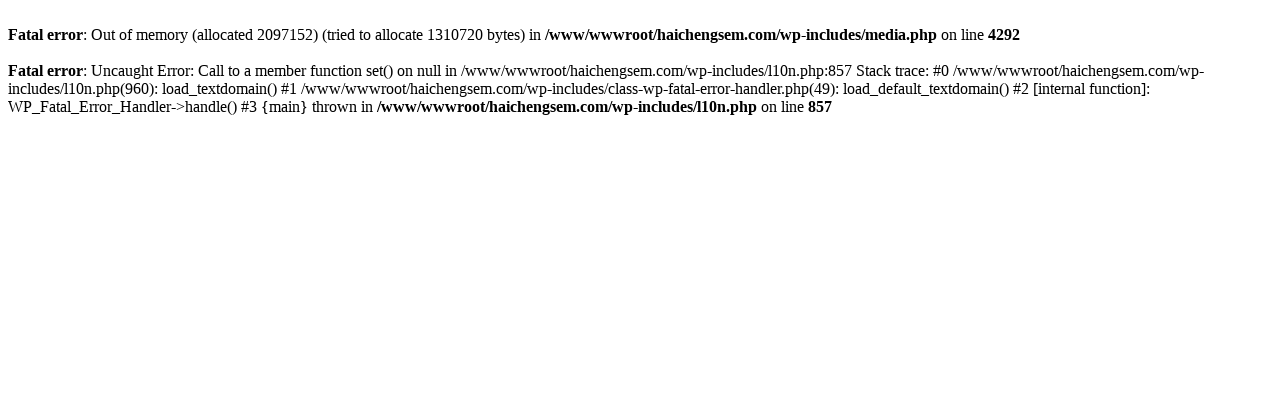

--- FILE ---
content_type: text/html; charset=UTF-8
request_url: https://www.haichengsem.com/dongdongriji/2016/6107.html
body_size: 255
content:
<br />
<b>Fatal error</b>:  Out of memory (allocated 2097152) (tried to allocate 1310720 bytes) in <b>/www/wwwroot/haichengsem.com/wp-includes/media.php</b> on line <b>4292</b><br />
<br />
<b>Fatal error</b>:  Uncaught Error: Call to a member function set() on null in /www/wwwroot/haichengsem.com/wp-includes/l10n.php:857
Stack trace:
#0 /www/wwwroot/haichengsem.com/wp-includes/l10n.php(960): load_textdomain()
#1 /www/wwwroot/haichengsem.com/wp-includes/class-wp-fatal-error-handler.php(49): load_default_textdomain()
#2 [internal function]: WP_Fatal_Error_Handler-&gt;handle()
#3 {main}
  thrown in <b>/www/wwwroot/haichengsem.com/wp-includes/l10n.php</b> on line <b>857</b><br />
